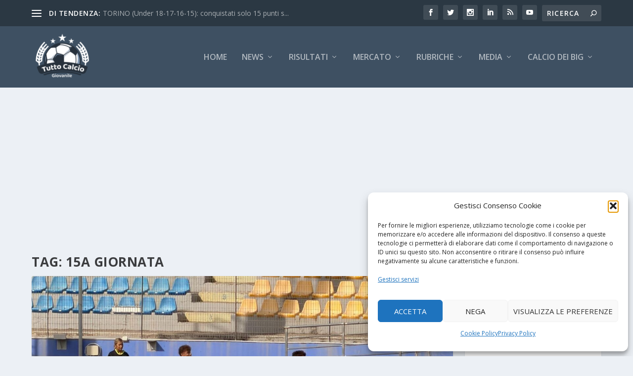

--- FILE ---
content_type: text/html; charset=utf-8
request_url: https://www.google.com/recaptcha/api2/aframe
body_size: 267
content:
<!DOCTYPE HTML><html><head><meta http-equiv="content-type" content="text/html; charset=UTF-8"></head><body><script nonce="uGlULcnVHdGNMx69MHm2SQ">/** Anti-fraud and anti-abuse applications only. See google.com/recaptcha */ try{var clients={'sodar':'https://pagead2.googlesyndication.com/pagead/sodar?'};window.addEventListener("message",function(a){try{if(a.source===window.parent){var b=JSON.parse(a.data);var c=clients[b['id']];if(c){var d=document.createElement('img');d.src=c+b['params']+'&rc='+(localStorage.getItem("rc::a")?sessionStorage.getItem("rc::b"):"");window.document.body.appendChild(d);sessionStorage.setItem("rc::e",parseInt(sessionStorage.getItem("rc::e")||0)+1);localStorage.setItem("rc::h",'1768652251972');}}}catch(b){}});window.parent.postMessage("_grecaptcha_ready", "*");}catch(b){}</script></body></html>

--- FILE ---
content_type: text/css
request_url: https://www.tuttocalciogiovanile.it/wp-content/themes/tutto-calcio-giovanile-extra-child/style.css?ver=4.27.5
body_size: 122
content:
/*--------------------------------------------------------------------------------- Theme Name:   Tutto Calcio Giovanile Extra Child Theme URI:    https://www.tuttocalciogiovanile.it Description:   Author:       DeBrand Author URI:    Template:     Extra Version:      1.0.0 License:      GNU General Public License v2 or later License URI:  http://www.gnu.org/licenses/gpl-2.0.html------------------------------ ADDITIONAL CSS HERE ------------------------------*/

--- FILE ---
content_type: application/javascript; charset=utf-8
request_url: https://fundingchoicesmessages.google.com/f/AGSKWxVPvVNNIB7sIxhuvk4S3NDGLgjTaSt13JDnroYMM-l_14vfdpjtwM0QpSxyffREsYpP9nluw22nlsrNgmgFwW9r5VCIrhGXVEHUUm0nTrvPcqmacjXI2KTSaK-vzsk93sAk7XXnnyhgUNQHwsX6z6BI10wF-efnGR3Jujd1rTtwRmdRHVnM7pMEd8o=/_/fifligatus./AD728cat./flexads?/showsidebar-ad-/skyad.
body_size: -1291
content:
window['5d80d0a6-7f16-4585-aefc-413a2e5675ff'] = true;